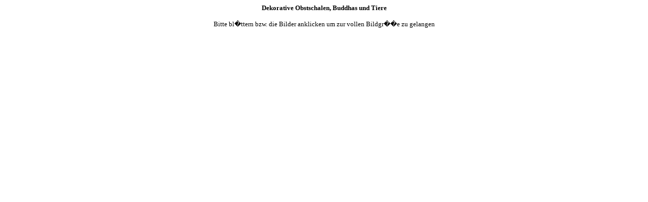

--- FILE ---
content_type: text/html; charset=UTF-8
request_url: http://obstschalen.moebel.org/index.php?=&bild=4&gal=
body_size: 779
content:

<html>
<head>
<title>Obstschalen</title>
<!--Eigene Megatags-->


<title>Obstschalen</title>

<meta name="Keywords" content="Obstschalen,tiere,geckos,buddhas,schildkr�ten,schw�ne,fische,katzen,Elefanten,Giraffen,Obstschale,tier,gecko,buddha,schildkr�te,schwan,fisch,katze,Elefant,Giraffe">

<meta name="Description" content="Dekorative Obstschalen, Buddhas und Tiere wie Geckos, Schildkr�ten, Schw�ne, Fische, Katzen, Elefanten, Giraffen">


<meta name="Author" content="www.moebel.org">
<meta name="GENERATOR" content="Microsoft FrontPage 4.0">
<meta name="ProgId" content="FrontPage.Editor.Document">
<meta name="rating" content="General">
<meta name="distribution" content="Global">
<meta name="DC.Creator" content="Manfred Mitter">
<meta name="DC.Language" content="DE,AT,CH,IT">
<meta name="expires" content="0">
<meta name="page-type" content="Accessoires">
<meta name="Accessoires" content="Obstschalen">
<meta name="Interieur" content="Obstschale">
<meta name="audience" content="Alle">
<meta name="revisit-after" content="2 days">
<meta name="robots" content="INDEX,FOLLOW">
<link rel="SHORTCUT ICON" href="http://www.moebel.org/favicon.ico">


<!--Ende Eigene Megatags-->
<link rel="stylesheet" href="form.css" type="text/css">
</head>
<body>
<html>

<head>

<title>Obstschalen, Buddhas und Tiere</title>

<meta name="Keywords" content="Obstschalen,tiere,geckos,buddhas,schildkr�ten,schw�ne,fische,katzen,Elefanten,Giraffen,Obstschale,tier,gecko,buddha,schildkr�te,schwan,fisch,katze,Elefant,Giraffe">

<meta name="Description" content="Dekorative Obstschalen, Buddhas und Tiere wie Geckos, Schildkr�ten, Schw�ne, Fische, Katzen, Elefanten, Giraffen">


<meta name="Author" content="www.moebel.org">
<meta name="GENERATOR" content="Microsoft FrontPage 4.0">
<meta name="ProgId" content="FrontPage.Editor.Document">
<meta name="rating" content="General">
<meta name="distribution" content="Global">
<meta name="DC.Creator" content="Manfred Mitter">
<meta name="DC.Language" content="DE,AT,CH,IT">
<meta name="expires" content="0">
<meta name="page-type" content="Accessoires">
<meta name="Accessoires" content="Obstschalen">
<meta name="Interieur" content="Obstschale">
<meta name="audience" content="Alle">
<meta name="revisit-after" content="2 days">
<meta name="robots" content="INDEX,FOLLOW">
<link rel="SHORTCUT ICON" href="http://www.moebel.org/favicon.ico">

</head>

<body>


<p align="center"><font size="2" face="Verdana"><b>Dekorative Obstschalen,
Buddhas und Tiere</b></font></p>


<p align="center"><font size="2" face="Verdana">Bitte bl�ttern bzw. die Bilder anklicken um zur vollen Bildgr��e zu
gelangen</font></p>

</body>

</html>












